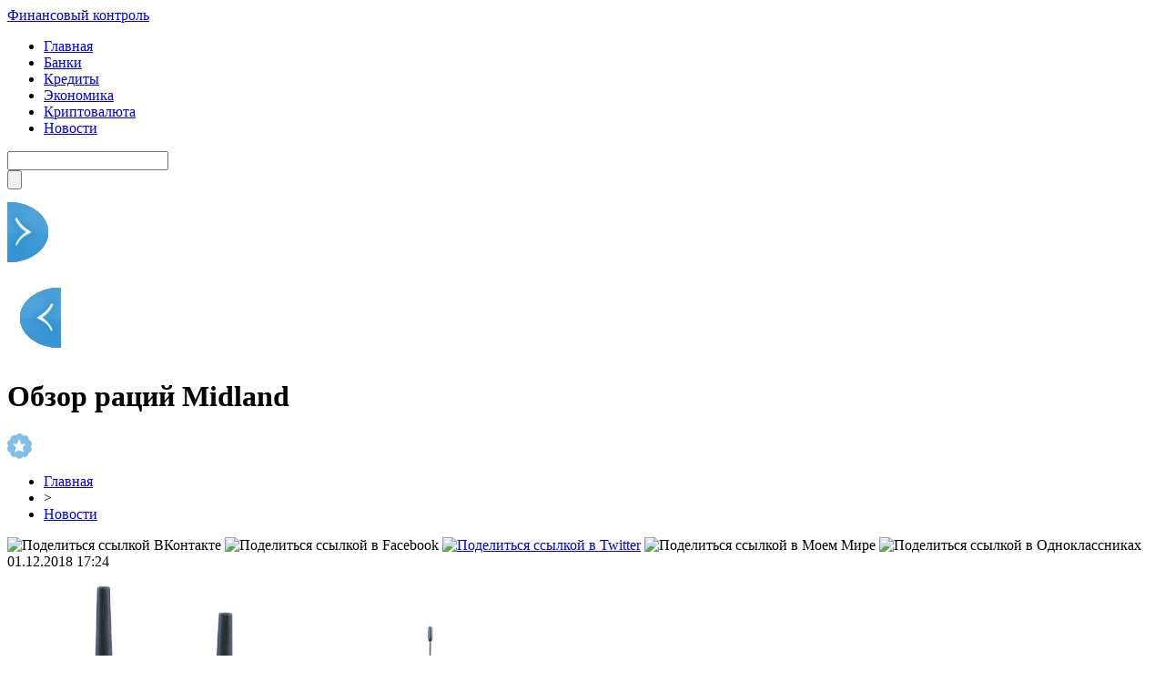

--- FILE ---
content_type: text/html; charset=UTF-8
request_url: http://promenergobank.ru/obzor-ratsiy-midland/
body_size: 9929
content:
<!DOCTYPE html PUBLIC "-//W3C//DTD XHTML 1.0 Transitional//EN" "http://www.w3.org/TR/xhtml1/DTD/xhtml1-transitional.dtd">
<html xmlns="http://www.w3.org/1999/xhtml">
<head>
<meta http-equiv="Content-Type" content="text/html; charset=utf-8" />

<title>Обзор раций Midland</title>
<meta name="description" content="В своих разработках компания Мидланд много внимания уделяет надежности своих устройств. Это касается прочности, защищенности, ресурсе, долговечности." />

<link rel="Shortcut Icon" href="http://promenergobank.ru/favicon.png" type="image/x-icon" />
<link rel="stylesheet" href="http://promenergobank.ru/wp-content/themes/finance/style.css" type="text/css" />
<script src="//ajax.googleapis.com/ajax/libs/jquery/2.1.4/jquery.min.js"></script>
<link href='http://fonts.googleapis.com/css?family=Cuprum:400,400italic&subset=cyrillic' rel='stylesheet' type='text/css'>
<link href='http://fonts.googleapis.com/css?family=Open+Sans+Condensed:300,700,300italic&subset=latin,cyrillic' rel='stylesheet' type='text/css'><meta name='robots' content='max-image-preview:large' />
<style id='classic-theme-styles-inline-css' type='text/css'>
/*! This file is auto-generated */
.wp-block-button__link{color:#fff;background-color:#32373c;border-radius:9999px;box-shadow:none;text-decoration:none;padding:calc(.667em + 2px) calc(1.333em + 2px);font-size:1.125em}.wp-block-file__button{background:#32373c;color:#fff;text-decoration:none}
</style>
<style id='global-styles-inline-css' type='text/css'>
body{--wp--preset--color--black: #000000;--wp--preset--color--cyan-bluish-gray: #abb8c3;--wp--preset--color--white: #ffffff;--wp--preset--color--pale-pink: #f78da7;--wp--preset--color--vivid-red: #cf2e2e;--wp--preset--color--luminous-vivid-orange: #ff6900;--wp--preset--color--luminous-vivid-amber: #fcb900;--wp--preset--color--light-green-cyan: #7bdcb5;--wp--preset--color--vivid-green-cyan: #00d084;--wp--preset--color--pale-cyan-blue: #8ed1fc;--wp--preset--color--vivid-cyan-blue: #0693e3;--wp--preset--color--vivid-purple: #9b51e0;--wp--preset--gradient--vivid-cyan-blue-to-vivid-purple: linear-gradient(135deg,rgba(6,147,227,1) 0%,rgb(155,81,224) 100%);--wp--preset--gradient--light-green-cyan-to-vivid-green-cyan: linear-gradient(135deg,rgb(122,220,180) 0%,rgb(0,208,130) 100%);--wp--preset--gradient--luminous-vivid-amber-to-luminous-vivid-orange: linear-gradient(135deg,rgba(252,185,0,1) 0%,rgba(255,105,0,1) 100%);--wp--preset--gradient--luminous-vivid-orange-to-vivid-red: linear-gradient(135deg,rgba(255,105,0,1) 0%,rgb(207,46,46) 100%);--wp--preset--gradient--very-light-gray-to-cyan-bluish-gray: linear-gradient(135deg,rgb(238,238,238) 0%,rgb(169,184,195) 100%);--wp--preset--gradient--cool-to-warm-spectrum: linear-gradient(135deg,rgb(74,234,220) 0%,rgb(151,120,209) 20%,rgb(207,42,186) 40%,rgb(238,44,130) 60%,rgb(251,105,98) 80%,rgb(254,248,76) 100%);--wp--preset--gradient--blush-light-purple: linear-gradient(135deg,rgb(255,206,236) 0%,rgb(152,150,240) 100%);--wp--preset--gradient--blush-bordeaux: linear-gradient(135deg,rgb(254,205,165) 0%,rgb(254,45,45) 50%,rgb(107,0,62) 100%);--wp--preset--gradient--luminous-dusk: linear-gradient(135deg,rgb(255,203,112) 0%,rgb(199,81,192) 50%,rgb(65,88,208) 100%);--wp--preset--gradient--pale-ocean: linear-gradient(135deg,rgb(255,245,203) 0%,rgb(182,227,212) 50%,rgb(51,167,181) 100%);--wp--preset--gradient--electric-grass: linear-gradient(135deg,rgb(202,248,128) 0%,rgb(113,206,126) 100%);--wp--preset--gradient--midnight: linear-gradient(135deg,rgb(2,3,129) 0%,rgb(40,116,252) 100%);--wp--preset--font-size--small: 13px;--wp--preset--font-size--medium: 20px;--wp--preset--font-size--large: 36px;--wp--preset--font-size--x-large: 42px;--wp--preset--spacing--20: 0.44rem;--wp--preset--spacing--30: 0.67rem;--wp--preset--spacing--40: 1rem;--wp--preset--spacing--50: 1.5rem;--wp--preset--spacing--60: 2.25rem;--wp--preset--spacing--70: 3.38rem;--wp--preset--spacing--80: 5.06rem;--wp--preset--shadow--natural: 6px 6px 9px rgba(0, 0, 0, 0.2);--wp--preset--shadow--deep: 12px 12px 50px rgba(0, 0, 0, 0.4);--wp--preset--shadow--sharp: 6px 6px 0px rgba(0, 0, 0, 0.2);--wp--preset--shadow--outlined: 6px 6px 0px -3px rgba(255, 255, 255, 1), 6px 6px rgba(0, 0, 0, 1);--wp--preset--shadow--crisp: 6px 6px 0px rgba(0, 0, 0, 1);}:where(.is-layout-flex){gap: 0.5em;}:where(.is-layout-grid){gap: 0.5em;}body .is-layout-flex{display: flex;}body .is-layout-flex{flex-wrap: wrap;align-items: center;}body .is-layout-flex > *{margin: 0;}body .is-layout-grid{display: grid;}body .is-layout-grid > *{margin: 0;}:where(.wp-block-columns.is-layout-flex){gap: 2em;}:where(.wp-block-columns.is-layout-grid){gap: 2em;}:where(.wp-block-post-template.is-layout-flex){gap: 1.25em;}:where(.wp-block-post-template.is-layout-grid){gap: 1.25em;}.has-black-color{color: var(--wp--preset--color--black) !important;}.has-cyan-bluish-gray-color{color: var(--wp--preset--color--cyan-bluish-gray) !important;}.has-white-color{color: var(--wp--preset--color--white) !important;}.has-pale-pink-color{color: var(--wp--preset--color--pale-pink) !important;}.has-vivid-red-color{color: var(--wp--preset--color--vivid-red) !important;}.has-luminous-vivid-orange-color{color: var(--wp--preset--color--luminous-vivid-orange) !important;}.has-luminous-vivid-amber-color{color: var(--wp--preset--color--luminous-vivid-amber) !important;}.has-light-green-cyan-color{color: var(--wp--preset--color--light-green-cyan) !important;}.has-vivid-green-cyan-color{color: var(--wp--preset--color--vivid-green-cyan) !important;}.has-pale-cyan-blue-color{color: var(--wp--preset--color--pale-cyan-blue) !important;}.has-vivid-cyan-blue-color{color: var(--wp--preset--color--vivid-cyan-blue) !important;}.has-vivid-purple-color{color: var(--wp--preset--color--vivid-purple) !important;}.has-black-background-color{background-color: var(--wp--preset--color--black) !important;}.has-cyan-bluish-gray-background-color{background-color: var(--wp--preset--color--cyan-bluish-gray) !important;}.has-white-background-color{background-color: var(--wp--preset--color--white) !important;}.has-pale-pink-background-color{background-color: var(--wp--preset--color--pale-pink) !important;}.has-vivid-red-background-color{background-color: var(--wp--preset--color--vivid-red) !important;}.has-luminous-vivid-orange-background-color{background-color: var(--wp--preset--color--luminous-vivid-orange) !important;}.has-luminous-vivid-amber-background-color{background-color: var(--wp--preset--color--luminous-vivid-amber) !important;}.has-light-green-cyan-background-color{background-color: var(--wp--preset--color--light-green-cyan) !important;}.has-vivid-green-cyan-background-color{background-color: var(--wp--preset--color--vivid-green-cyan) !important;}.has-pale-cyan-blue-background-color{background-color: var(--wp--preset--color--pale-cyan-blue) !important;}.has-vivid-cyan-blue-background-color{background-color: var(--wp--preset--color--vivid-cyan-blue) !important;}.has-vivid-purple-background-color{background-color: var(--wp--preset--color--vivid-purple) !important;}.has-black-border-color{border-color: var(--wp--preset--color--black) !important;}.has-cyan-bluish-gray-border-color{border-color: var(--wp--preset--color--cyan-bluish-gray) !important;}.has-white-border-color{border-color: var(--wp--preset--color--white) !important;}.has-pale-pink-border-color{border-color: var(--wp--preset--color--pale-pink) !important;}.has-vivid-red-border-color{border-color: var(--wp--preset--color--vivid-red) !important;}.has-luminous-vivid-orange-border-color{border-color: var(--wp--preset--color--luminous-vivid-orange) !important;}.has-luminous-vivid-amber-border-color{border-color: var(--wp--preset--color--luminous-vivid-amber) !important;}.has-light-green-cyan-border-color{border-color: var(--wp--preset--color--light-green-cyan) !important;}.has-vivid-green-cyan-border-color{border-color: var(--wp--preset--color--vivid-green-cyan) !important;}.has-pale-cyan-blue-border-color{border-color: var(--wp--preset--color--pale-cyan-blue) !important;}.has-vivid-cyan-blue-border-color{border-color: var(--wp--preset--color--vivid-cyan-blue) !important;}.has-vivid-purple-border-color{border-color: var(--wp--preset--color--vivid-purple) !important;}.has-vivid-cyan-blue-to-vivid-purple-gradient-background{background: var(--wp--preset--gradient--vivid-cyan-blue-to-vivid-purple) !important;}.has-light-green-cyan-to-vivid-green-cyan-gradient-background{background: var(--wp--preset--gradient--light-green-cyan-to-vivid-green-cyan) !important;}.has-luminous-vivid-amber-to-luminous-vivid-orange-gradient-background{background: var(--wp--preset--gradient--luminous-vivid-amber-to-luminous-vivid-orange) !important;}.has-luminous-vivid-orange-to-vivid-red-gradient-background{background: var(--wp--preset--gradient--luminous-vivid-orange-to-vivid-red) !important;}.has-very-light-gray-to-cyan-bluish-gray-gradient-background{background: var(--wp--preset--gradient--very-light-gray-to-cyan-bluish-gray) !important;}.has-cool-to-warm-spectrum-gradient-background{background: var(--wp--preset--gradient--cool-to-warm-spectrum) !important;}.has-blush-light-purple-gradient-background{background: var(--wp--preset--gradient--blush-light-purple) !important;}.has-blush-bordeaux-gradient-background{background: var(--wp--preset--gradient--blush-bordeaux) !important;}.has-luminous-dusk-gradient-background{background: var(--wp--preset--gradient--luminous-dusk) !important;}.has-pale-ocean-gradient-background{background: var(--wp--preset--gradient--pale-ocean) !important;}.has-electric-grass-gradient-background{background: var(--wp--preset--gradient--electric-grass) !important;}.has-midnight-gradient-background{background: var(--wp--preset--gradient--midnight) !important;}.has-small-font-size{font-size: var(--wp--preset--font-size--small) !important;}.has-medium-font-size{font-size: var(--wp--preset--font-size--medium) !important;}.has-large-font-size{font-size: var(--wp--preset--font-size--large) !important;}.has-x-large-font-size{font-size: var(--wp--preset--font-size--x-large) !important;}
.wp-block-navigation a:where(:not(.wp-element-button)){color: inherit;}
:where(.wp-block-post-template.is-layout-flex){gap: 1.25em;}:where(.wp-block-post-template.is-layout-grid){gap: 1.25em;}
:where(.wp-block-columns.is-layout-flex){gap: 2em;}:where(.wp-block-columns.is-layout-grid){gap: 2em;}
.wp-block-pullquote{font-size: 1.5em;line-height: 1.6;}
</style>
<script type="text/javascript" id="wp-postviews-cache-js-extra">
/* <![CDATA[ */
var viewsCacheL10n = {"admin_ajax_url":"http:\/\/promenergobank.ru\/wp-admin\/admin-ajax.php","post_id":"7779"};
/* ]]> */
</script>
<script type="text/javascript" src="http://promenergobank.ru/wp-content/plugins/post-views-counter-x/postviews-cache.js?ver=6.5.5" id="wp-postviews-cache-js"></script>
<link rel="canonical" href="http://promenergobank.ru/obzor-ratsiy-midland/" />
<link rel="alternate" type="application/json+oembed" href="http://promenergobank.ru/wp-json/oembed/1.0/embed?url=http%3A%2F%2Fpromenergobank.ru%2Fobzor-ratsiy-midland%2F" />
<link rel="alternate" type="text/xml+oembed" href="http://promenergobank.ru/wp-json/oembed/1.0/embed?url=http%3A%2F%2Fpromenergobank.ru%2Fobzor-ratsiy-midland%2F&#038;format=xml" />
</head>

<body>
<div id="header">
	<div class="inhead">
		<div class="logo">
			<div class="inlogo"><a href="http://promenergobank.ru/">Финансовый контроль</a></div>
		</div>
		<div class="menu">
			<ul>
								<li><a href="http://promenergobank.ru/">Главная</a></li>
								
								<li><a href="http://promenergobank.ru/banki/">Банки</a></li>
								
								<li><a href="http://promenergobank.ru/kredityi/">Кредиты</a></li>
				
								<li><a href="http://promenergobank.ru/ekonomika/">Экономика</a></li>
								
								<li><a href="http://promenergobank.ru/kriptovalyuta/">Криптовалюта</a></li>
								
								<li class="current"><a href="http://promenergobank.ru/news/">Новости</a></li>
				
			</ul>
		</div>
		<div class="search">
			<form method="get" id="searchform" action="http://promenergobank.ru/">
			<div class="searchbg"><input type="text" value="" name="s" id="s" /></div>
			<div class="searchbtn"><input type="submit" id="searchsubmit" value="" /></div>
			</form>
		</div>
	</div>

</div>


<div id="container">

														<div class="kopr"><a href="http://promenergobank.ru/%d0%bc%d0%b0%d1%83-%d0%be%d1%82%d0%bc%d0%b5%d0%bd%d1%8f%d0%b5%d1%82-%d1%80%d1%8f%d0%b4-%d1%80%d0%b5%d0%b9%d1%81%d0%be%d0%b2-%d0%bd%d0%b0%d0%b7%d0%b2%d0%b0%d0%bd%d0%b0-%d0%bf%d1%80%d0%b8%d1%87%d0%b8/"><img src="http://promenergobank.ru/img/righta.png" width="59" height="94" alt="Следующая новость" title="Следующая новость" /></a></div>
										<div class="kopl"><a href="http://promenergobank.ru/%d0%b2%d0%be%d0%b5%d0%bd%d0%bd%d0%be%d0%b5-%d0%bf%d0%be%d0%bb%d0%be%d0%b6%d0%b5%d0%bd%d0%b8%d0%b5-%d0%bd%d0%b5-%d0%bf%d0%be%d0%b2%d0%bb%d0%b8%d1%8f%d0%bb%d0%be-%d0%bd%d0%b0-%d0%b4%d0%be%d1%85%d0%be/"><img src="http://promenergobank.ru/img/lefta.png" width="59" height="94" alt="Предыдущая новость" title="Предыдущая новость" /></a></div>
				
<div id="side1">

	<div class="prestar">
		<div class="maintit2"><h1>Обзор раций Midland</h1></div>
		<div class="star"><img src="http://promenergobank.ru/img/star.png" width="27" height="28" /></div>
	</div>
	<div id="podzag">
		<div id="rubr"><div id="breadcrumb"><ul><li><a href="http://promenergobank.ru">Главная</a></li><li>&gt;</li><li><a href="http://promenergobank.ru/news/">Новости</a></li></ul></div></div>
		<div id="delilka"><div id="delilka">
	<img src="http://promenergobank.ru/wp-content/themes/finance/modules/soc/vk.png" width="18" height="18" title="Поделиться ссылкой ВКонтакте" style="cursor:pointer;" onclick="window.open('http://vkontakte.ru/share.php?url=http://promenergobank.ru/obzor-ratsiy-midland/','gener','width=500,height=400,top='+((screen.height-400)/2)+',left='+((screen.width-500)/2)+',toolbar=no,location=no,directories=no,status=no,menubar=no,scrollbars=no,resizable=no')" />
	<img src="http://promenergobank.ru/wp-content/themes/finance/modules/soc/fb.png" width="18" height="18" title="Поделиться ссылкой в Facebook" style="cursor:pointer;" onclick="window.open('http://www.facebook.com/sharer.php?u=http://promenergobank.ru/obzor-ratsiy-midland/','gener','width=500,height=400,top='+((screen.height-400)/2)+',left='+((screen.width-500)/2)+',toolbar=no,location=no,directories=no,status=no,menubar=no,scrollbars=no,resizable=no')" />
	<a href="http://promenergobank.ru/red.php?http://twitter.com/home?status=Обзор раций Midland - http://promenergobank.ru/obzor-ratsiy-midland/" target="_blank" rel="nofollow"><img src="http://promenergobank.ru/wp-content/themes/finance/modules/soc/tw.png" width="18" height="18" title="Поделиться ссылкой в Twitter" /></a>
	<img src="http://promenergobank.ru/wp-content/themes/finance/modules/soc/mm.png" width="18" height="18" title="Поделиться ссылкой в Моем Мире" style="cursor:pointer;" onclick="window.open('http://connect.mail.ru/share?share_url=http://promenergobank.ru/obzor-ratsiy-midland/','gener','width=512,height=332,top='+((screen.height-332)/2)+',left='+((screen.width-512)/2)+',toolbar=no,location=no,directories=no,status=no,menubar=no,scrollbars=no,resizable=no')" />
	<img src="http://promenergobank.ru/wp-content/themes/finance/modules/soc/od.png" width="18" height="18" title="Поделиться ссылкой в Одноклассниках" style="cursor:pointer;" onclick="window.open('http://www.odnoklassniki.ru/dk?st.cmd=addShare&st.s=0&st._surl==http://promenergobank.ru/obzor-ratsiy-midland/','gener','width=580,height=420,top='+((screen.height-420)/2)+',left='+((screen.width-580)/2)+',toolbar=no,location=no,directories=no,status=no,menubar=no,scrollbars=no,resizable=no')" />
</div></div>
		<div id="datecont">01.12.2018 17:24</div>
	</div>
	<div class="tuba"></div>
	
	
	
	<div id="maig2">
							<p><img src="http://promenergobank.ru/wp-content/uploads/2018/12/MXT105_GXT1050_Pack-600x4001.jpg" alt="Обзор раций Midland" title="Обзор раций Midland" width="525" style="min-height:300px;" /></p>
			<div class="lobster">
							<p>В поисках надежного устройства связи вы можете провести немало времени на специализированных сайтах, форумах или магазинах. Вместо этого мы предлагаем купить <a href="https://www.radiomall.ru/catalog/r36-page1.html" target="_self">рации Midland</a>, которые известны своей безотказностью и качеством сигнала.</p>
<p>Данный производитель хорошо известен среди пользователей гражданских портативных радиостанций. Они работают в рамках диапазона, не требующего по законам Российской Федерации специальной лицензии. Область их применения чрезвычайно широка. Ими могут оснащать и машины спецслужб, таких как скорая помощь, пожарная, полиция, МЧС. Они пользуются заслуженным спросом у охотников, рыбаков и иных любителей экстремального отдыха. Вместе с современным дизайном и богатым функционалом, в этих устройствах сочетаются практичность и доступная цена.</p>
<h2>Технические характеристики</h2>
<p>При выборе достойной портативной рации покупатель обращает внимание на десятки различных характеристик, важнейшими из которых являются емкость батареи и время автономной работы без подзарядки, вес и мощность (дальность действия). Однако существует немало других параметров, которые могут оказать влияние на конечный выбор, например:</p>
<ul>
<li>Чувствительность микрофона - в некоторых моделях микрофон настолько чувствительный, что присутствует функция «Шепот», даже негромкий голос отлично слышно на значительном расстоянии;</li>
<li>Функция звукоимитации - помогает на охоте или просто развлекает пользователей, создавая приятную атмосферу на отдыхе;</li>
<li>Уровень защищенности - имеет значение не только прочность, но и защита от брызг, влаги, пыли и других агрессивных факторов внешней среды;</li>
<li>Шумоподавление - часто приходится связываться из относительно шумных мест, таких как автотранспорт, открытые ветренные участки, побережья быстрых рек, и система автоматического шумоподавления устраняет посторонние шумы, делая связь четкой и комфортной;</li>
<li>Подсветка и озвучание клавиатуры - незаменимы в темное время суток или в условиях ограниченной освещенности;</li>
</ul>
<h2>Надежность, проверенная временем</h2>
<p>В своих разработках компания Мидланд много внимания уделяет надежности своих устройств. Это касается прочности, защищенности, ресурсе, долговечности. Продумывается каждая мелочь - в некоторых моделях допустима замена штатных аккумуляторов на обычные батарейки. Это существенно увеличивает время работы рации без подзаряда.</p>
			</div>
							
		<div class="lobster"></div>
	</div>


			<div id="lodka">
				<div id="magna">
				<div class="cater3"><p>Читайте также</p></div>
				<ul>
								<li><a href="http://promenergobank.ru/%d1%81%d1%82%d0%b0%d0%bb-%d0%b8%d0%b7%d0%b2%d0%b5%d1%81%d1%82%d0%b5%d0%bd-%d1%81%d1%80%d0%b5%d0%b4%d0%bd%d0%b8%d0%b9-%d0%b4%d0%be%d1%85%d0%be%d0%b4-%d0%bf%d0%b5%d1%80%d0%b5%d1%81%d0%b5%d0%bb%d0%b5/">Стал известен средний доход переселенца в Украине</a></li>
								<li><a href="http://promenergobank.ru/%d0%bd%d0%b0%d0%b1%d0%b8%d1%83%d0%bb%d0%bb%d0%b8%d0%bd%d0%b0-%d0%b2%d0%bf%d0%b5%d1%80%d0%b2%d1%8b%d0%b5-%d0%bd%d0%b5-%d0%bf%d0%be%d1%81%d0%b5%d1%82%d0%b8%d0%bb%d0%b0-%d1%81%d1%8a%d0%b5%d0%b7%d0%b4/">Набиуллина впервые не посетила съезд Ассоциации российских банков</a></li>
								<li><a href="http://promenergobank.ru/%d1%86%d0%b5%d0%bd%d1%82%d1%80%d0%be%d0%b1%d0%b0%d0%bd%d0%ba%d0%b8-%d0%bd%d0%be%d1%80%d0%b2%d0%b5%d0%b3%d0%b8%d0%b8-%d0%b8-%d0%b2%d0%b5%d0%bb%d0%b8%d0%ba%d0%be%d0%b1%d1%80%d0%b8%d1%82%d0%b0%d0%bd/">Центробанки Норвегии и Великобритании задумались над национальной криптовалютой</a></li>
								<li><a href="http://promenergobank.ru/uber-%d1%83%d0%b2%d0%b5%d0%bb%d0%b8%d1%87%d0%b8%d0%bb-%d1%83%d0%b1%d1%8b%d1%82%d0%be%d0%ba-%d0%b4%d0%be-1-%d0%bc%d0%bb%d1%80%d0%b4/">Uber увеличил убыток до $1 млрд</a></li>
								<li><a href="http://promenergobank.ru/%d1%84%d0%b0%d1%81-%d0%be%d1%88%d1%82%d1%80%d0%b0%d1%84%d0%be%d0%b2%d0%b0%d0%bb%d0%b0-%d0%b3%d0%b0%d0%b7%d0%bf%d1%80%d0%be%d0%bc-%d0%b7%d0%b0-%d0%bd%d0%b5%d1%87%d0%b5%d1%81%d1%82%d0%bd/">ФАС оштрафовала «Газпром» за нечестную конкуренцию на 211 млн рублей</a></li>
								</ul>
				</div>
			</div>

	

</div>





















<div id="sibar">


<div id="side2">
	<div class="siti">Актуально</div>
		<div class="mainka">
			<a href="http://promenergobank.ru/%d1%81%d1%82%d0%be%d0%b8%d0%bc%d0%be%d1%81%d1%82%d1%8c-%d0%bf%d1%80%d0%be%d0%b5%d0%b7%d0%b4%d0%b0-%d0%b2-%d0%b3%d0%be%d1%80%d0%be%d0%b4%d1%81%d0%ba%d0%b8%d1%85-%d0%b0%d0%b2%d1%82%d0%be%d0%b1%d1%83/"><div class="imaga"><img src="http://promenergobank.ru/wp-content/uploads/2019/01/1548239077_proezd-130x130.jpg" alt="Стоимость проезда в городских автобусах Львова поднимется до 7 грн" title="Стоимость проезда в городских автобусах Львова поднимется до 7 грн" width="120" height="90" /></a></div>
		<div class="zagar"><a href="http://promenergobank.ru/%d1%81%d1%82%d0%be%d0%b8%d0%bc%d0%be%d1%81%d1%82%d1%8c-%d0%bf%d1%80%d0%be%d0%b5%d0%b7%d0%b4%d0%b0-%d0%b2-%d0%b3%d0%be%d1%80%d0%be%d0%b4%d1%81%d0%ba%d0%b8%d1%85-%d0%b0%d0%b2%d1%82%d0%be%d0%b1%d1%83/">Стоимость проезда в городских автобусах Львова поднимется до 7 грн</a></div>
	</div>
		<div class="mainka">
			<a href="http://promenergobank.ru/%d0%b2-%d1%83%d0%ba%d1%80%d0%b0%d0%b8%d0%bd%d0%b5-%d0%b2%d1%8b%d1%80%d0%be%d1%81-%d0%be%d0%b4%d0%b8%d0%bd-%d0%b8%d0%b7-%d0%ba%d0%bb%d1%8e%d1%87%d0%b5%d0%b2%d1%8b%d1%85-%d1%8d%d0%ba%d0%be%d0%bd%d0%be/"><div class="imaga"><img src="http://promenergobank.ru/wp-content/uploads/2019/01/1548277840_ekonomika-130x130.jpg" alt="В Украине вырос один из ключевых экономических показателей" title="В Украине вырос один из ключевых экономических показателей" width="120" height="90" /></a></div>
		<div class="zagar"><a href="http://promenergobank.ru/%d0%b2-%d1%83%d0%ba%d1%80%d0%b0%d0%b8%d0%bd%d0%b5-%d0%b2%d1%8b%d1%80%d0%be%d1%81-%d0%be%d0%b4%d0%b8%d0%bd-%d0%b8%d0%b7-%d0%ba%d0%bb%d1%8e%d1%87%d0%b5%d0%b2%d1%8b%d1%85-%d1%8d%d0%ba%d0%be%d0%bd%d0%be/">В Украине вырос один из ключевых экономических показателей</a></div>
	</div>
		<div class="mainka">
			<a href="http://promenergobank.ru/%d0%ba%d0%b8%d1%82%d0%b0%d0%b9-%d0%bf%d0%b5%d1%80%d0%b5%d0%b4%d0%b0%d1%81%d1%82-%d0%bf%d0%b0%d1%80%d1%82%d0%b8%d1%8e-%d1%82%d0%b5%d1%85%d0%bd%d0%b8%d0%ba%d0%b8-%d0%b4%d0%bb%d1%8f-%d1%83%d0%ba%d1%80/"><div class="imaga"><img src="http://promenergobank.ru/wp-content/uploads/2019/01/1548250796_tehnika-130x130.jpg" alt="Китай передаст партию техники для украинских спасателей" title="Китай передаст партию техники для украинских спасателей" width="120" height="90" /></a></div>
		<div class="zagar"><a href="http://promenergobank.ru/%d0%ba%d0%b8%d1%82%d0%b0%d0%b9-%d0%bf%d0%b5%d1%80%d0%b5%d0%b4%d0%b0%d1%81%d1%82-%d0%bf%d0%b0%d1%80%d1%82%d0%b8%d1%8e-%d1%82%d0%b5%d1%85%d0%bd%d0%b8%d0%ba%d0%b8-%d0%b4%d0%bb%d1%8f-%d1%83%d0%ba%d1%80/">Китай передаст партию техники для украинских спасателей</a></div>
	</div>
		<div class="mainka">
			<a href="http://promenergobank.ru/%d0%bc%d0%b8%d0%bd%d1%84%d0%b8%d0%bd-%d0%b7%d0%b0%d0%bf%d1%80%d0%b5%d1%82%d0%b8%d0%bb-%d0%b3%d0%be%d1%80%d0%be%d0%b4%d0%b0%d0%bc-%d0%ba%d0%bb%d0%b0%d1%81%d1%82%d1%8c-%d1%81%d1%80%d0%b5%d0%b4%d1%81/"><div class="imaga"><img src="http://promenergobank.ru/wp-content/uploads/2019/01/1548262159_minfin-130x130.jpg" alt="Минфин запретил городам класть средства на депозиты" title="Минфин запретил городам класть средства на депозиты" width="120" height="90" /></a></div>
		<div class="zagar"><a href="http://promenergobank.ru/%d0%bc%d0%b8%d0%bd%d1%84%d0%b8%d0%bd-%d0%b7%d0%b0%d0%bf%d1%80%d0%b5%d1%82%d0%b8%d0%bb-%d0%b3%d0%be%d1%80%d0%be%d0%b4%d0%b0%d0%bc-%d0%ba%d0%bb%d0%b0%d1%81%d1%82%d1%8c-%d1%81%d1%80%d0%b5%d0%b4%d1%81/">Минфин запретил городам класть средства на депозиты</a></div>
	</div>
		<div class="mainka">
			<a href="http://promenergobank.ru/%d0%b2-%d1%83%d0%ba%d1%80%d0%b0%d0%b8%d0%bd%d0%b5-%d1%83%d0%b6%d0%b5%d1%81%d1%82%d0%be%d1%87%d0%b8%d0%bb%d0%b8-%d0%ba%d0%be%d0%bd%d1%82%d1%80%d0%be%d0%bb%d1%8c-%d0%b7%d0%b0-%d1%82%d0%b5%d1%85%d0%be/"><div class="imaga"><img src="http://promenergobank.ru/wp-content/uploads/2019/01/1548251813_tehosmtr-130x130.jpg" alt="В Украине ужесточили контроль за техосмотром автомобилей" title="В Украине ужесточили контроль за техосмотром автомобилей" width="120" height="90" /></a></div>
		<div class="zagar"><a href="http://promenergobank.ru/%d0%b2-%d1%83%d0%ba%d1%80%d0%b0%d0%b8%d0%bd%d0%b5-%d1%83%d0%b6%d0%b5%d1%81%d1%82%d0%be%d1%87%d0%b8%d0%bb%d0%b8-%d0%ba%d0%be%d0%bd%d1%82%d1%80%d0%be%d0%bb%d1%8c-%d0%b7%d0%b0-%d1%82%d0%b5%d1%85%d0%be/">В Украине ужесточили контроль за техосмотром автомобилей</a></div>
	</div>
		<div class="mainka">
			<a href="http://promenergobank.ru/%d0%b1%d0%be%d0%bb%d1%8c%d1%88%d0%b8%d0%bd%d1%81%d1%82%d0%b2%d0%be-%d1%81%d0%be%d0%b2%d0%b5%d1%82%d1%81%d0%ba%d0%b8%d1%85-%d0%b3%d0%be%d1%81%d1%82%d0%be%d0%b2-%d1%83%d1%82%d1%80%d0%b0%d1%82%d0%b8/"><div class="imaga"><img src="http://promenergobank.ru/wp-content/uploads/2019/01/1548246127_gost-130x130.jpe" alt="Большинство советских ГОСТов утратили силу в Украине" title="Большинство советских ГОСТов утратили силу в Украине" width="120" height="90" /></a></div>
		<div class="zagar"><a href="http://promenergobank.ru/%d0%b1%d0%be%d0%bb%d1%8c%d1%88%d0%b8%d0%bd%d1%81%d1%82%d0%b2%d0%be-%d1%81%d0%be%d0%b2%d0%b5%d1%82%d1%81%d0%ba%d0%b8%d1%85-%d0%b3%d0%be%d1%81%d1%82%d0%be%d0%b2-%d1%83%d1%82%d1%80%d0%b0%d1%82%d0%b8/">Большинство советских ГОСТов утратили силу в Украине</a></div>
	</div>
		<div class="mainka">
			<a href="http://promenergobank.ru/%d0%b4%d0%be%d1%85%d0%be%d0%b4%d1%8b-%d1%83%d0%ba%d1%80%d0%b0%d0%b8%d0%bd%d1%8b-%d0%be%d1%82-%d1%82%d1%80%d0%b0%d0%bd%d0%b7%d0%b8%d1%82%d0%b0-%d0%b3%d0%b0%d0%b7%d0%b0-%d0%bf%d1%80%d0%b5%d0%b2%d1%8b/"><div class="imaga"><img src="http://promenergobank.ru/wp-content/uploads/2019/01/1548240158_gaz-130x130.jpg" alt="Доходы Украины от транзита газа превысили расходы на его импорт" title="Доходы Украины от транзита газа превысили расходы на его импорт" width="120" height="90" /></a></div>
		<div class="zagar"><a href="http://promenergobank.ru/%d0%b4%d0%be%d1%85%d0%be%d0%b4%d1%8b-%d1%83%d0%ba%d1%80%d0%b0%d0%b8%d0%bd%d1%8b-%d0%be%d1%82-%d1%82%d1%80%d0%b0%d0%bd%d0%b7%d0%b8%d1%82%d0%b0-%d0%b3%d0%b0%d0%b7%d0%b0-%d0%bf%d1%80%d0%b5%d0%b2%d1%8b/">Доходы Украины от транзита газа превысили расходы на его импорт</a></div>
	</div>
		<div class="mainka">
			<a href="http://promenergobank.ru/%d1%86%d0%b5%d0%bd%d1%8b-%d0%bd%d0%b0-%d1%87%d0%b5%d1%80%d0%bd%d0%be%d0%b5-%d0%b7%d0%be%d0%bb%d0%be%d1%82%d0%be-%d0%bd%d0%b5%d0%bc%d0%bd%d0%be%d0%b3%d0%be-%d0%bf%d0%be%d0%b4%d1%80%d0%be/"><div class="imaga"><img src="http://promenergobank.ru/wp-content/uploads/2019/01/1548228944_neft-130x130.jpg" alt="Цены на «черное золото» немного подросли" title="Цены на «черное золото» немного подросли" width="120" height="90" /></a></div>
		<div class="zagar"><a href="http://promenergobank.ru/%d1%86%d0%b5%d0%bd%d1%8b-%d0%bd%d0%b0-%d1%87%d0%b5%d1%80%d0%bd%d0%be%d0%b5-%d0%b7%d0%be%d0%bb%d0%be%d1%82%d0%be-%d0%bd%d0%b5%d0%bc%d0%bd%d0%be%d0%b3%d0%be-%d0%bf%d0%be%d0%b4%d1%80%d0%be/">Цены на «черное золото» немного подросли</a></div>
	</div>
	</div>

<div id="side3">
	
	<div id="kais">
	<div class="cater"><p>Последние новости</p></div>
	<div class="caren">
		<ul>
				<li><span>4:09</span> <a href="http://promenergobank.ru/%d1%81%d1%82%d0%be%d0%b8%d0%bc%d0%be%d1%81%d1%82%d1%8c-%d0%bf%d1%80%d0%be%d0%b5%d0%b7%d0%b4%d0%b0-%d0%b2-%d0%b3%d0%be%d1%80%d0%be%d0%b4%d1%81%d0%ba%d0%b8%d1%85-%d0%b0%d0%b2%d1%82%d0%be%d0%b1%d1%83/">Стоимость проезда в городских автобусах Львова поднимется до 7 грн</a></li>
				<li><span>2:07</span> <a href="http://promenergobank.ru/%d0%b2-%d1%83%d0%ba%d1%80%d0%b0%d0%b8%d0%bd%d0%b5-%d0%b2%d1%8b%d1%80%d0%be%d1%81-%d0%be%d0%b4%d0%b8%d0%bd-%d0%b8%d0%b7-%d0%ba%d0%bb%d1%8e%d1%87%d0%b5%d0%b2%d1%8b%d1%85-%d1%8d%d0%ba%d0%be%d0%bd%d0%be/">В Украине вырос один из ключевых экономических показателей</a></li>
				<li><span>0:07</span> <a href="http://promenergobank.ru/%d0%ba%d0%b8%d1%82%d0%b0%d0%b9-%d0%bf%d0%b5%d1%80%d0%b5%d0%b4%d0%b0%d1%81%d1%82-%d0%bf%d0%b0%d1%80%d1%82%d0%b8%d1%8e-%d1%82%d0%b5%d1%85%d0%bd%d0%b8%d0%ba%d0%b8-%d0%b4%d0%bb%d1%8f-%d1%83%d0%ba%d1%80/">Китай передаст партию техники для украинских спасателей</a></li>
				<li><span>22:06</span> <a href="http://promenergobank.ru/%d0%bc%d0%b8%d0%bd%d1%84%d0%b8%d0%bd-%d0%b7%d0%b0%d0%bf%d1%80%d0%b5%d1%82%d0%b8%d0%bb-%d0%b3%d0%be%d1%80%d0%be%d0%b4%d0%b0%d0%bc-%d0%ba%d0%bb%d0%b0%d1%81%d1%82%d1%8c-%d1%81%d1%80%d0%b5%d0%b4%d1%81/">Минфин запретил городам класть средства на депозиты</a></li>
				<li><span>20:06</span> <a href="http://promenergobank.ru/%d0%b2-%d1%83%d0%ba%d1%80%d0%b0%d0%b8%d0%bd%d0%b5-%d1%83%d0%b6%d0%b5%d1%81%d1%82%d0%be%d1%87%d0%b8%d0%bb%d0%b8-%d0%ba%d0%be%d0%bd%d1%82%d1%80%d0%be%d0%bb%d1%8c-%d0%b7%d0%b0-%d1%82%d0%b5%d1%85%d0%be/">В Украине ужесточили контроль за техосмотром автомобилей</a></li>
				<li><span>18:05</span> <a href="http://promenergobank.ru/%d0%b1%d0%be%d0%bb%d1%8c%d1%88%d0%b8%d0%bd%d1%81%d1%82%d0%b2%d0%be-%d1%81%d0%be%d0%b2%d0%b5%d1%82%d1%81%d0%ba%d0%b8%d1%85-%d0%b3%d0%be%d1%81%d1%82%d0%be%d0%b2-%d1%83%d1%82%d1%80%d0%b0%d1%82%d0%b8/">Большинство советских ГОСТов утратили силу в Украине</a></li>
				<li><span>16:05</span> <a href="http://promenergobank.ru/%d0%b4%d0%be%d1%85%d0%be%d0%b4%d1%8b-%d1%83%d0%ba%d1%80%d0%b0%d0%b8%d0%bd%d1%8b-%d0%be%d1%82-%d1%82%d1%80%d0%b0%d0%bd%d0%b7%d0%b8%d1%82%d0%b0-%d0%b3%d0%b0%d0%b7%d0%b0-%d0%bf%d1%80%d0%b5%d0%b2%d1%8b/">Доходы Украины от транзита газа превысили расходы на его импорт</a></li>
				<li><span>14:02</span> <a href="http://promenergobank.ru/%d1%86%d0%b5%d0%bd%d1%8b-%d0%bd%d0%b0-%d1%87%d0%b5%d1%80%d0%bd%d0%be%d0%b5-%d0%b7%d0%be%d0%bb%d0%be%d1%82%d0%be-%d0%bd%d0%b5%d0%bc%d0%bd%d0%be%d0%b3%d0%be-%d0%bf%d0%be%d0%b4%d1%80%d0%be/">Цены на «черное золото» немного подросли</a></li>
				<li><span>12:02</span> <a href="http://promenergobank.ru/%d0%b7%d0%b0%d0%bf%d0%b0%d1%81%d1%8b-%d0%b3%d0%b0%d0%b7%d0%b0-%d0%b2-%d0%bf%d1%85%d0%b3-%d1%83%d0%ba%d1%80%d0%b0%d0%b8%d0%bd%d1%8b-%d1%80%d0%b5%d0%b7%d0%ba%d0%be-%d1%81%d0%bd%d0%b8%d0%b6%d0%b0%d1%8e-4/">Запасы газа в ПХГ Украины резко снижаются</a></li>
				<li><span>4:00</span> <a href="http://promenergobank.ru/%d0%b4%d0%bb%d1%8f-%d1%82%d1%80%d0%b0%d0%bd%d0%b7%d0%b8%d1%82%d0%b0-%d1%80%d0%be%d1%81%d1%81%d0%b8%d0%b9%d1%81%d0%ba%d0%be%d0%b3%d0%be-%d0%b3%d0%b0%d0%b7%d0%b0-%d0%bd%d1%83%d0%b6%d0%bd%d0%be-%d0%b7/">Для транзита российского газа нужно заключить два контракта, - Зеркаль</a></li>
				<li><span>2:00</span> <a href="http://promenergobank.ru/amazon-%d0%b2%d0%be%d0%b7%d0%b3%d0%bb%d0%b0%d0%b2%d0%b8%d0%bb-%d1%80%d0%b5%d0%b9%d1%82%d0%b8%d0%bd%d0%b3-%d1%81%d0%b0%d0%bc%d1%8b%d1%85-%d0%b4%d0%be%d1%80%d0%be%d0%b3%d0%b8%d1%85-%d0%b1%d1%80%d0%b5/">Amazon возглавил рейтинг самых дорогих брендов</a></li>
				<li><span>23:59</span> <a href="http://promenergobank.ru/%d1%83%d0%ba%d1%80%d0%b0%d0%b8%d0%bd%d1%83-%d0%bd%d0%b5-%d1%83%d1%81%d1%82%d1%80%d0%b0%d0%b8%d0%b2%d0%b0%d1%8e%d1%82-%d0%bf%d1%80%d0%b5%d0%b4%d0%bb%d0%be%d0%b6%d0%b5%d0%bd%d0%b8%d1%8f-%d1%80%d0%be/">Украину не устраивают предложения России по газу</a></li>
				<li><span>21:57</span> <a href="http://promenergobank.ru/%d1%83%d0%ba%d1%80%d0%b0%d0%b8%d0%bd%d0%b0-%d0%b8-%d0%b8%d0%b7%d1%80%d0%b0%d0%b8%d0%bb%d1%8c-%d0%b4%d0%be%d0%b3%d0%be%d0%b2%d0%be%d1%80%d0%b8%d0%bb%d0%b8%d1%81%d1%8c-%d0%be-%d1%81%d0%be%d1%82%d1%80/">Украина и Израиль договорились о сотрудничестве в сфере вооружения</a></li>
				<li><span>19:57</span> <a href="http://promenergobank.ru/%d1%81%d1%80%d0%b5%d0%b4%d0%bd%d1%8f%d1%8f-%d1%81%d1%82%d0%be%d0%b8%d0%bc%d0%be%d1%81%d1%82%d1%8c-%d0%b0%d0%b2%d1%82%d0%be%d0%b3%d0%b0%d0%b7%d0%b0-%d0%be%d0%bf%d1%83%d1%81%d1%82%d0%b8%d0%bb%d0%b0/">Средняя стоимость автогаза опустилась ниже 12 грн</a></li>
				<li><span>17:56</span> <a href="http://promenergobank.ru/%d0%bf%d1%80%d0%b8%d0%b2%d0%b0%d1%82%d0%b1%d0%b0%d0%bd%d0%ba-%d0%bf%d0%be%d0%bb%d1%83%d1%87%d0%b8%d0%bb-1167-%d0%bc%d0%bb%d1%80%d0%b4-%d0%b3%d1%80%d0%bd-%d1%87%d0%b8%d1%81%d1%82%d0%be%d0%b9-%d0%bf/">ПриватБанк получил 11,67 млрд грн чистой прибыли</a></li>
				<li><span>15:56</span> <a href="http://promenergobank.ru/%d0%b2-%d1%83%d0%ba%d1%80%d0%b0%d0%b8%d0%bd%d0%b5-%d0%b7%d0%bd%d0%b0%d1%87%d0%b8%d1%82%d0%b5%d0%bb%d1%8c%d0%bd%d0%be-%d0%b2%d1%8b%d1%80%d0%be%d1%81%d0%bb%d0%b0-%d1%83%d0%bf%d0%bb%d0%b0%d1%82%d0%b0/">В Украине значительно выросла уплата налогов</a></li>
				<li><span>13:54</span> <a href="http://promenergobank.ru/%d0%b2-%d1%83%d0%ba%d1%80%d0%b0%d0%b8%d0%bd%d0%b5-%d1%81%d0%bd%d0%b8%d0%b7%d0%b8%d0%bb%d0%b0%d1%81%d1%8c-%d0%bf%d0%b5%d1%80%d0%b5%d0%b2%d0%be%d0%b7%d0%ba%d0%b0-%d0%bf%d0%b0%d1%81%d1%81%d0%b0%d0%b6/">В Украине снизилась перевозка пассажиров</a></li>
				<li><span>11:51</span> <a href="http://promenergobank.ru/%d0%bd%d0%b0%d1%86%d0%b1%d0%b0%d0%bd%d0%ba-%d1%83%d0%ba%d1%80%d0%b5%d0%bf%d0%b8%d0%bb-%d0%be%d1%84%d0%b8%d1%86%d0%b8%d0%b0%d0%bb%d1%8c%d0%bd%d1%8b%d0%b9-%d0%ba%d1%83%d1%80%d1%81-%d0%b3%d1%80%d0%b8-2/">Нацбанк укрепил официальный курс гривны</a></li>
				<li><span>7:50</span> <a href="http://promenergobank.ru/%d0%b2-%d0%be%d0%b1%d0%bc%d0%b5%d0%bd%d0%bd%d0%b8%d0%ba%d0%b0%d1%85-%d0%bf%d0%be%d0%b4%d0%b5%d1%88%d0%b5%d0%b2%d0%b5%d0%bb-%d0%b4%d0%be%d0%bb%d0%bb%d0%b0%d1%80-2/">В обменниках подешевел доллар</a></li>
				<li><span>5:49</span> <a href="http://promenergobank.ru/%d0%b4%d0%be%d1%85%d0%be%d0%b4%d1%8b-%d1%81%d0%b2%d1%8b%d1%88%d0%b5-%d0%bc%d0%b8%d0%bb%d0%bb%d0%b8%d0%be%d0%bd%d0%b0-%d0%b3%d1%80%d0%b8%d0%b2%d0%b5%d0%bd-%d0%b7%d0%b0%d0%b4%d0%b5%d0%ba%d0%bb%d0%b0/">Доходы свыше миллиона гривен задекларировали более 4800 украинцев</a></li>
				<li><span>3:48</span> <a href="http://promenergobank.ru/%d0%b2-%d1%83%d0%ba%d1%80%d0%b0%d0%b8%d0%bd%d0%b5-%d1%81%d0%be%d0%ba%d1%80%d0%b0%d1%82%d0%b8%d0%bb%d0%be%d1%81%d1%8c-%d1%87%d0%b8%d1%81%d0%bb%d0%be-%d0%bf%d0%be%d0%bb%d1%83%d1%87%d0%b0%d1%82%d0%b5/">В Украине сократилось число получателей субсидий</a></li>
				<li><span>1:47</span> <a href="http://promenergobank.ru/%d0%b2-%d0%bd%d0%b0%d1%84%d1%82%d0%be%d0%b3%d0%b0%d0%b7%d0%b5-%d0%bd%d0%b0%d0%b7%d0%b2%d0%b0%d0%bb%d0%b8-%d0%b4%d0%b2%d0%b0-%d1%83%d1%81%d0%bb%d0%be%d0%b2%d0%b8%d1%8f-%d0%bf%d0%be-%d1%82%d1%80%d0%b0/">В Нафтогазе назвали два условия по транзиту газа</a></li>
				<li><span>23:46</span> <a href="http://promenergobank.ru/%d0%bc%d0%b2%d1%84-%d1%83%d1%85%d1%83%d0%b4%d1%88%d0%b8%d0%bb-%d1%81%d0%b2%d0%be%d0%b9-%d0%bf%d1%80%d0%be%d0%b3%d0%bd%d0%be%d0%b7-%d1%80%d0%be%d1%81%d1%82%d0%b0-%d0%bc%d0%b8%d1%80%d0%be%d0%b2%d0%be/">МВФ ухудшил свой прогноз роста мирового ВВП</a></li>
				<li><span>21:46</span> <a href="http://promenergobank.ru/%d0%bc%d0%b8%d1%80%d0%be%d0%b2%d1%8b%d0%b9-%d1%8d%d0%ba%d1%81%d0%bf%d0%b5%d1%80%d1%82%d1%8b-%d1%81%d0%bd%d0%b8%d0%b6%d0%b0%d1%8e%d1%82-%d0%bf%d1%80%d0%be%d0%b3%d0%bd%d0%be%d0%b7%d1%8b-%d1%81%d1%82/">Мировый эксперты снижают прогнозы стоимости нефти</a></li>
				<li><span>19:45</span> <a href="http://promenergobank.ru/%d0%b2-%d0%b1%d1%80%d1%8e%d1%81%d1%81%d0%b5%d0%bb%d0%b5-%d0%bd%d0%b0%d1%87%d0%b0%d0%bb%d0%b8%d1%81%d1%8c-%d1%82%d1%80%d0%b5%d1%85%d1%81%d1%82%d0%be%d1%80%d0%be%d0%bd%d0%bd%d0%b8%d0%b5-%d0%bf%d0%b5/">В Брюсселе начались трехсторонние переговоры по газу</a></li>
				<li><span>17:40</span> <a href="http://promenergobank.ru/%d0%bd%d0%b0-%d1%83%d0%ba%d1%80%d0%b0%d0%b8%d0%bd%d1%81%d0%ba%d0%b8%d1%85-%d0%b0%d0%b7%d1%81-%d0%bf%d1%80%d0%be%d0%b4%d0%be%d0%bb%d0%b6%d0%b0%d0%b5%d1%82-%d0%b4%d0%b5%d1%88%d0%b5%d0%b2%d0%b5%d1%82/">На украинских АЗС продолжает дешеветь автогаз</a></li>
				<li><span>15:40</span> <a href="http://promenergobank.ru/%d0%bc%d0%b8%d0%bb%d0%bb%d0%b8%d0%be%d0%bd%d1%8b-%d1%83%d0%ba%d1%80%d0%b0%d0%b8%d0%bd%d1%86%d0%b5%d0%b2-%d0%bf%d0%be%d0%bb%d1%83%d1%87%d0%b0%d1%8e%d1%82-%d0%bf%d0%bb%d0%b0%d1%82%d0%b5%d0%b6%d0%ba/">Миллионы украинцев получают платежки с завышенными нормами потребления газа</a></li>
				
				<li><span>6:24</span> <a href="http://promenergobank.ru/obrazovanie-bez-granicz-transformacziya-karery-onlajn/">Образование без границ: трансформация карьеры онлайн</a></li>
				<li><span>4:13</span> <a href="http://promenergobank.ru/vklady-dlya-fizicheskih-licz-kak-vybrat-vygodnyj-variant/">Вклады для физических лиц: как выбрать выгодный вариант</a></li>
				<li><span>22:42</span> <a href="http://promenergobank.ru/podpischiki-telegram-gde-mozhno-zakazat-ih-nakrutku/">Подписчики Telegram: где можно заказать их накрутку</a></li>
				</ul>
	</div>	
	</div>	
</div>

</div>



</div>


<div id="footer">
	<div class="foonews">
		<div class="fnew1">
						<div class="mainka2">
									<a href="http://promenergobank.ru/%d0%b1%d0%b8%d1%80%d0%b6%d0%b0-exmo-%d0%b4%d0%be%d0%b1%d0%b0%d0%b2%d0%b8%d1%82-tkeycoin-%d0%b2-%d0%bb%d0%b8%d1%81%d1%82%d0%b8%d0%bd%d0%b3/"><div class="imaga2"><img src="http://promenergobank.ru/wp-content/uploads/2018/11/1542975071_shutterstock_191692133-130x130.jpg" alt="Биржа EXMO добавит Tkeycoin в листинг" title="Биржа EXMO добавит Tkeycoin в листинг" width="205" height="205" /></a></div>
						<div class="inzagar">
				<div class="zagar2"><a href="http://promenergobank.ru/%d0%b1%d0%b8%d1%80%d0%b6%d0%b0-exmo-%d0%b4%d0%be%d0%b1%d0%b0%d0%b2%d0%b8%d1%82-tkeycoin-%d0%b2-%d0%bb%d0%b8%d1%81%d1%82%d0%b8%d0%bd%d0%b3/">Биржа EXMO добавит Tkeycoin в листинг</a></div>
				<div class="inico"><img src="http://promenergobank.ru/img/lord.png" width="27" height="28" /></div>
			</div>
			</div>
					</div>
		<div class="fnew2">
						<div class="mainka2">
									<a href="http://promenergobank.ru/ukraintsyi-stali-chashhe-ispolzovat-platezhnyie-kartochki/"><div class="imaga2"><img src="http://promenergobank.ru/wp-content/uploads/2018/05/1-18-130x130.jpg" alt="Украинцы стали чаще использовать платежные карточки" title="Украинцы стали чаще использовать платежные карточки" width="205" height="205" /></a></div>
						<div class="inzagar">
				<div class="zagar2"><a href="http://promenergobank.ru/ukraintsyi-stali-chashhe-ispolzovat-platezhnyie-kartochki/">Украинцы стали чаще использовать платежные карточки</a></div>
				<div class="inico"><img src="http://promenergobank.ru/img/lord.png" width="27" height="28" /></div>
			</div>
			</div>
					</div>
		<div class="fnew3">
						<div class="mainka2">
									<a href="http://promenergobank.ru/%d1%81%d1%82%d0%be%d0%b8%d0%bc%d0%be%d1%81%d1%82%d1%8c-%d0%bf%d1%80%d0%be%d0%b5%d0%b7%d0%b4%d0%b0-%d0%b2-%d0%b3%d0%be%d1%80%d0%be%d0%b4%d1%81%d0%ba%d0%b8%d1%85-%d0%b0%d0%b2%d1%82%d0%be%d0%b1%d1%83/"><div class="imaga2"><img src="http://promenergobank.ru/wp-content/uploads/2019/01/1548239077_proezd-130x130.jpg" alt="Стоимость проезда в городских автобусах Львова поднимется до 7 грн" title="Стоимость проезда в городских автобусах Львова поднимется до 7 грн" width="205" height="205" /></a></div>
						<div class="inzagar">
				<div class="zagar2"><a href="http://promenergobank.ru/%d1%81%d1%82%d0%be%d0%b8%d0%bc%d0%be%d1%81%d1%82%d1%8c-%d0%bf%d1%80%d0%be%d0%b5%d0%b7%d0%b4%d0%b0-%d0%b2-%d0%b3%d0%be%d1%80%d0%be%d0%b4%d1%81%d0%ba%d0%b8%d1%85-%d0%b0%d0%b2%d1%82%d0%be%d0%b1%d1%83/">Стоимость проезда в городских автобусах Львова поднимется до 7 грн</a></div>
				<div class="inico"><img src="http://promenergobank.ru/img/lord.png" width="27" height="28" /></div>
			</div>
			</div>
					</div>
		<div class="fnew4">
						<div class="mainka2">
						<a href="http://promenergobank.ru/obrazovanie-bez-granicz-transformacziya-karery-onlajn/"><div class="imaga2"><img src="http://promenergobank.ru/wp-content/plugins/img-in-post/nopic.jpg" width="205" height="205" /></a></div>
						<div class="inzagar">
				<div class="zagar2"><a href="http://promenergobank.ru/obrazovanie-bez-granicz-transformacziya-karery-onlajn/">Образование без границ: трансформация карьеры онлайн</a></div>
				<div class="inico"><img src="http://promenergobank.ru/img/lord.png" width="27" height="28" /></div>
			</div>
			</div>
					</div>
	</div>
	
	<div class="lastfoot">
		<div class="foot1">
			<div class="tituha">Финансовый <span>контроль</span></div>
			<p>2001-2026 &copy; Все права защищены.</p>
			<p>Любое копирование и использование материалов сайта разрешается лишь при использовании активной гиперссылки на источник - promenergobank.ru</p>
		</div>
		<div class="foot2">
			<div class="tituha">Всегда <span>на связи</span></div>
			<div class="social">
			<ul>
				<li><a href="http://promenergobank.ru/category/main/"><img src="http://promenergobank.ru/img/soc1.png" width="40" height="40" /></a></li>
				<li><a href="http://promenergobank.ru/category/exclam/"><img src="http://promenergobank.ru/img/soc2.png" width="40" height="40" /></a></li>
				<li><a href="http://promenergobank.ru/category/news/"><img src="http://promenergobank.ru/img/soc3.png" width="40" height="40" /></a></li>
				<li><img src="http://promenergobank.ru/img/soc4.png" width="40" height="40" /></li>
			</ul>
			</div>
			<div class="prsfa">
			<p><img src="http://1by.by/mails/promenergobankru.png" /> | <a href="http://promenergobank.ru/sitemap.xml">Карта сайта</a> | <a href="http://promenergobank.ru/sitemap/">HTML</a></p>
			</div>
		</div>
	</div>
</div>

<!--noindex-->
<img src="https://mc.yandex.ru/watch/49030223" style="position:absolute; left:-9999px;" alt="" /><!--/noindex-->
</body>

</html>